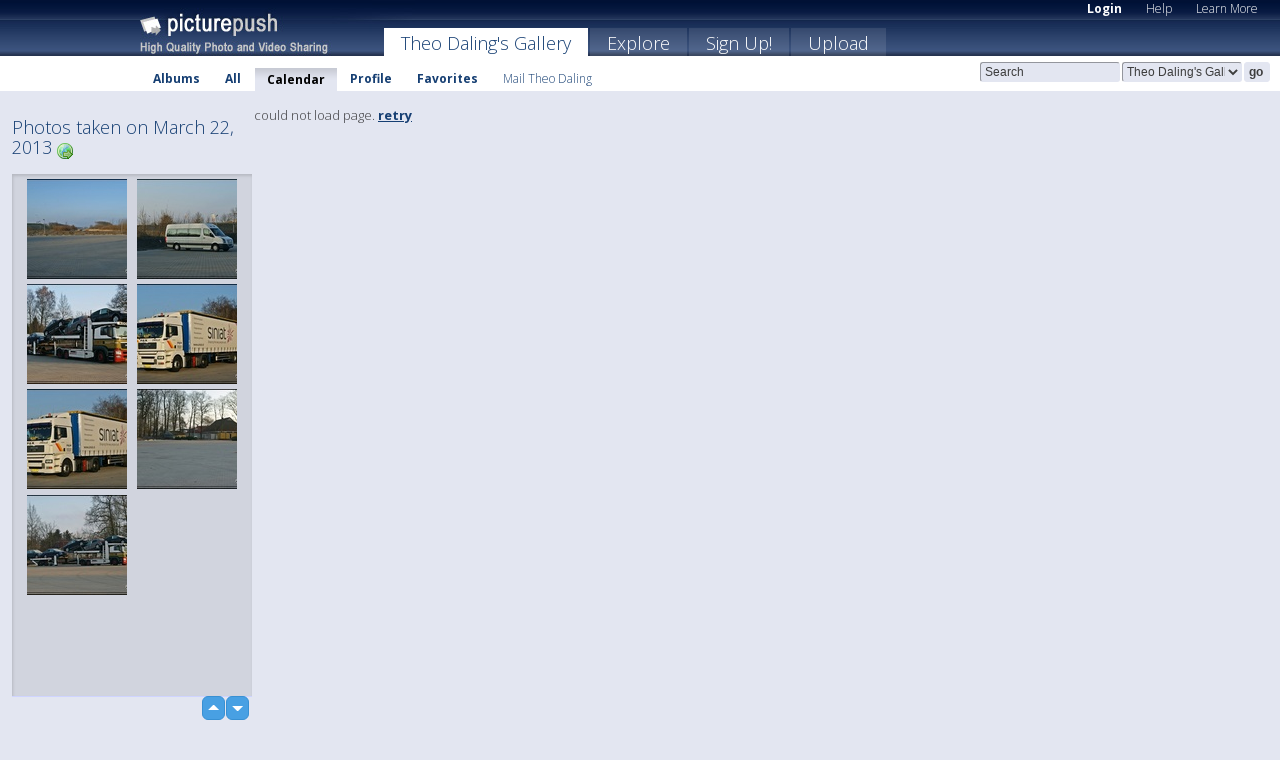

--- FILE ---
content_type: text/html; charset=UTF-8
request_url: https://theodaling.picturepush.com/taken/2013-03-22
body_size: 4364
content:

 
            
      
                
                    
            
           
            
                        
                
    <html xml:lang="en" lang="en">
    <head>

<meta name="viewport" content="width=device-width, initial-scale=1, maximum-scale=1"></meta>

 	<title>
    
        All photos taken on March 22, 2013 by  Theo  Daling   
        
                        
        
        
        
        </title>	
        
       
<script type="text/javascript" src="https://ajax.googleapis.com/ajax/libs/jquery/1.4.3/jquery.min.js"></script>
	<script type="text/javascript" src="/consyn/base.js?v18"></script>
 
<script type="text/javascript">Consyn.start('/consyn',[],{usedefault:true});</script>


    	<link rel="stylesheet" href="https://picturepush.com/style/base3.css?v1698485769" type="text/css" />
    <link rel="stylesheet" href="https://picturepush.com/themes/picturepush/skins/navy/style/colors.css?v6" type="text/css" id="skinStylesheet" />
    
    
    
    <link rel="alternate" title="PicturePush RSS feed" type="application/rss+xml" href="/user_rss.php" />
    
    <link rel="shortcut icon" href="/favicon.ico" /> 
    
    <meta http-equiv="Content-Type" content="text/html; charset=UTF-8"></meta>
    <meta name="verify-v1" content="njdKWUPFl93zsvYeC3/6WK2Yy7xOnZaHn5GfLDQdHTw="></meta>
    
    <meta name="keywords" content="Taken, March 22, 2013, Theo  Daling, free, photo, image, upload, quality, pro"></meta>
    <meta name="description" content="All photos taken on March 22, 2013 on PicturePush by Theo  Daling"></meta>            
<link href="https://vjs.zencdn.net/5.19.2/video-js.css" rel="stylesheet" />

    


    
  </head>
  <body style="position: relative;">

  <div id="bg" style="opacity: 0.9;filter: blur(5px); -webkit-filter: blur(5px); -moz-filter: blur(5px); -o-filter: blur(5px); -ms-filter: blur(5px); position: absolute; width: 100%; min-height: 100%; left:0; bottom:0; right:0;"></div>

  <div id="container">
    <div id="header">
        
        
        <div id="logo"><a href="https://picturepush.com/"><img src="https://picturepush.com/themes/picturepush/skins/navy/img/logo4.jpg?v3" alt="PicturePush - High Quality Photo Upload and Sharing" id="skinLogo" /></a></div>
        <ul id="personalMenu" class="menu">
            
                                    
                        
            
                
            
            
             <li><a href="https://picturepush.com/login">Login</a></li>            
            
            <li><a href="https://picturepush.com/help" style="font-weight: normal;">Help</a></li><li><a href="https://picturepush.com/tour" style="font-weight: normal;">Learn More</a></li>            
           
            
            
        </ul>


        
        <ul id="mainmenu">
                            <li class="active"><h1><a href="https://theodaling.picturepush.com/">Theo  Daling's Gallery</a></h1></li>
                
                        
              
            <li><a href="https://picturepush.com/explore">Explore</a></li><li><a href="https://picturepush.com/signup">Sign Up!</a></li><li><a href="https://picturepush.com/up">Upload</a></li>                      
        </ul>

                
    <div class="searchBox">
        <form name="findlogin" action="https://picturepush.com/search" method="get">
             
            
            <input type="text" name="q" style="width: 140px" value="Search" onclick="if(this.value=='Search'){this.focus(); this.select();}" /><select name="clid" style="width: 120px">
                <option value="">All galleries</option>
                                <option value="13367" selected="selected">Theo  Daling's Gallery</option>            </select><input type="submit" class="button" value="go" />
        </form>
    
    </div>
                
        <div id="userMenu">
            <ul class="menu">
            
                                
                            
            
                            
                
                                    <li><a href="https://theodaling.picturepush.com/">Albums</a></li><li><a href="https://theodaling.picturepush.com/all">All</a></li><li class="active"><a href="https://theodaling.picturepush.com/calendar">Calendar</a></li><li><a href="https://theodaling.picturepush.com/profile">Profile</a></li><li><a href="https://theodaling.picturepush.com/favorites">Favorites</a></li> 
                                
                 
		                   
                    <li class="other"><a href="https://theodaling.picturepush.com/mail">Mail Theo  Daling</a></li>
                                 
                
                
            </ul>



        </div>
    
    </div>
    
    

              

    
    
    <div id="content" class="content-set">

    
                                

	
                
        <div id="column1wrap"><div id="column1">


                       
        
            
          
            <h2>Photos taken on March 22, 2013                   <a href="https://picturepush.com/taken/2013-03-22" title="All photos taken on 2013-03-22" class="minor"><img src="https://picturepush.com/img/icons/world_go.png" alt="All photos taken on 2013-03-22" class="icon" height="16" width="16" /></a></h2>
                
                    
             <div class="block thumbGrid">
            
                <form action="/massmanipulate.php" method="post" target="waitingwindow" onsubmit="window.open('about:blank','waitingwindow','width=200,height=200'); hide(elem('massmenu'));" style="border: 1px solid transparent;">
                
                

    

                
                
                                                
                
                                
                <div e:transform="picturepush.lazyscroller" e:pages="2" e:position="1" e:pageheight="316" e:pagewidth="220" e:src="/thumbs_page.php?date=2013-03-22&amp;page=$1" id="lazyscroller" style="min-height:320px; width: 240px;">
                        
                            
                                                                                                                        
    
        
    
    
        <div class="thumb">
<a class="link" e:behave="tooltip" id="img12482984" e:tiptext="Bareveld  03<br />2013-03-23 08:41:19" e:transform="nav" href="https://theodaling.picturepush.com/album/105648/12482984/Allerlei/Bareveld--03.html" e:href="/taken/2013-03-22/detail/12482984" e:target="column2" e:highlight="true" onclick="var e=fix_e(arguments[0]); if(elem('massmenu')){elem('massmenu').activate('sel_12482984',e)};">
        
        
        
        <img height="100" width="100" alt="Bareveld  03 - Allerlei " src="https://www1.picturepush.com/photo/a/12482984/100c/Allerlei-/Bareveld--03.jpg?v0" /></a>
        
            <div class="data"> 
            
            </div>
        </div><div class="thumb">
<a class="link" e:behave="tooltip" id="img12482983" e:tiptext="Bareveld  02<br />2013-03-23 08:41:19" e:transform="nav" href="https://theodaling.picturepush.com/album/105648/12482983/Allerlei/Bareveld--02.html" e:href="/taken/2013-03-22/detail/12482983" e:target="column2" e:highlight="true" onclick="var e=fix_e(arguments[0]); if(elem('massmenu')){elem('massmenu').activate('sel_12482983',e)};">
        
        
        
        <img height="100" width="100" alt="Bareveld  02 - Allerlei " src="https://www1.picturepush.com/photo/a/12482983/100c/Allerlei-/Bareveld--02.jpg?v0" /></a>
        
            <div class="data"> 
            
            </div>
        </div><div class="thumb">
<a class="link" e:behave="tooltip" id="img12482989" e:tiptext="Koopman - Noordhorn  BV-JT-33<br />2013-03-23 08:41:23" e:transform="nav" href="https://theodaling.picturepush.com/album/260373/12482989/MAN/Koopman---Noordhorn--BV-JT-33.html" e:href="/taken/2013-03-22/detail/12482989" e:target="column2" e:highlight="true" onclick="var e=fix_e(arguments[0]); if(elem('massmenu')){elem('massmenu').activate('sel_12482989',e)};">
        
        
        
        <img height="100" width="100" alt="Koopman - Noordhorn  BV-JT-33 - MAN" src="https://www1.picturepush.com/photo/a/12482989/100c/MAN/Koopman---Noordhorn--BV-JT-33.jpg?v0" /></a>
        
            <div class="data"> 
            
            </div>
        </div><div class="thumb">
<a class="link" e:behave="tooltip" id="img12482990" e:tiptext="PAX - Zwolle  BS-HL-97<br />2013-03-23 08:41:23" e:transform="nav" href="https://theodaling.picturepush.com/album/260373/12482990/MAN/PAX---Zwolle--BS-HL-97.html" e:href="/taken/2013-03-22/detail/12482990" e:target="column2" e:highlight="true" onclick="var e=fix_e(arguments[0]); if(elem('massmenu')){elem('massmenu').activate('sel_12482990',e)};">
        
        
        
        <img height="100" width="100" alt="PAX - Zwolle  BS-HL-97 - MAN" src="https://www1.picturepush.com/photo/a/12482990/100c/MAN/PAX---Zwolle--BS-HL-97.jpg?v0" /></a>
        
            <div class="data"> 
            
            </div>
        </div><div class="thumb">
<a class="link" e:behave="tooltip" id="img12482991" e:tiptext="PAX - Zwolle  BS-HL-97  Fo2<br />2013-03-23 08:41:24" e:transform="nav" href="https://theodaling.picturepush.com/album/260373/12482991/MAN/PAX---Zwolle--BS-HL-97--Fo2.html" e:href="/taken/2013-03-22/detail/12482991" e:target="column2" e:highlight="true" onclick="var e=fix_e(arguments[0]); if(elem('massmenu')){elem('massmenu').activate('sel_12482991',e)};">
        
        
        
        <img height="100" width="100" alt="PAX - Zwolle  BS-HL-97  Fo2 - MAN" src="https://www1.picturepush.com/photo/a/12482991/100c/MAN/PAX---Zwolle--BS-HL-97--Fo2.jpg?v0" /></a>
        
            <div class="data"> 
            
            </div>
        </div><div class="thumb">
<a class="link" e:behave="tooltip" id="img12482982" e:tiptext="Bareveld  01<br />2013-03-23 08:41:18" e:transform="nav" href="https://theodaling.picturepush.com/album/105648/12482982/Allerlei/Bareveld--01.html" e:href="/taken/2013-03-22/detail/12482982" e:target="column2" e:highlight="true" onclick="var e=fix_e(arguments[0]); if(elem('massmenu')){elem('massmenu').activate('sel_12482982',e)};">
        
        
        
        <img height="100" width="100" alt="Bareveld  01 - Allerlei " src="https://www1.picturepush.com/photo/a/12482982/100c/Allerlei-/Bareveld--01.jpg?v0" /></a>
        
            <div class="data"> 
            
            </div>
        </div>    


<div class="scroller" style="float: left; width: auto;">
    <b e:behave='tooltip' e:tiptext="First Page"  class="char">&laquo;&nbsp;&nbsp;</b><b e:behave='tooltip' e:tiptext="Previous Page" class="char">&lt;&nbsp;&nbsp;</b><b class='active'>&nbsp;1&nbsp;</b> <a href="/all?page=2" e:transform="nav">2</a> <a href="/all?page=2" e:behave='tooltip' e:transform="nav" e:tiptext="Next Page" class="char">&gt;</a> <a href="/all?page=2" e:behave='tooltip' e:transform="nav" e:tiptext="Last Page" class="char">&raquo;</a> 
    </div>
        
        
    
    
                    
                        
                    </div>  
                      <div style="position: relative; height: 1px; width: 50px; float: right; z-index: 99;">
                           <div style="position: absolute; right:0px; top: 0px; width: 50px;"><a href="#" onclick="elem('lazyscroller').focusPrevious();return false;" class="uparrow"><span>up</span></a>
				<a href="#" onclick="elem('lazyscroller').focusNext(); return false;" class="downarrow"><span>down</span></a></div>
                       </div>                        
                    
                   
                </form>
                                
                
            </div>


           <div style="position: relative; padding: 4px 0 14px 0; clear: both; text-align: left; ">


</div>            
            
            
            

  
              
        
                   
		  
        
<div style="text-align: center;">

</div><div class="clear"></div>
        </div></div>
                
        <div id="column3">
            <div></div>        </div>                
                 <div class="column2">

        
            
            <div id="column2" e:transform="picturepush.ImagePane" e:src="/taken/2013-03-22/offset/1" e:storestate="anchor">loading...</div>            
                        
            
                  
   

         
            
            
            </div>
            
                        

<script type="text/javascript">
// <![CDATA[
function checkKey(e){
  sel=null;
 if(e.keyCode!=39 && e.keyCode!=37) return true;

    var t = e.target.tagName.toLowerCase();
    if(t=='input' || t=='textarea' || t=='select') return true;
  if(e.keyCode==39){ // next
    sel =".stage .next";
  }else if(e.keyCode==37){ // previous
    sel=".stage .prev";
  }
  if(sel){
    $(sel).css({backgroundColor:'black'});
    $(sel).click();
  }
  return true;
}
$(function(){
    $(document).keyup(checkKey);


    var diffX,diffY,dx,dy, tchs, del = 150,
    clk = function(el){
        if ( typeof(tchs) !== 'object' ) return; //we have nothing to do
        if( Math.abs(dx) > Math.abs(dy) ){
           if ( dx < -20 ) { //swipe right
              $(".prev").click();
           }
           else if ( dx  > 20 ) { //swipe left
              $(".next").click();
           }
        }
    };
  
    $('.column2').bind('touchstart touchmove', function(ev){
            var oev = ev.originalEvent, el = $(this);
            switch( ev.type.charAt(5) ){
                case 's': //touch start
                    diffX = oev.touches[0].pageX;
                    diffY = oev.touches[0].pageY;
                    window.setTimeout(clk, del, el);
                break;
                case 'm': //touch move
                    tchs = oev.touches;
	            dx = (diffX - tchs[0].pageX);
                    dy = (diffY - tchs[0].pageY);
        //            tchs = oev.touches;
                break;
            }
    }); 
}); 

// ]]>
</script>


    
            
            
            
      
   <script type="text/javascript">
//<![CDATA[
var sess_id = "a1a27c62cd873eb9ba57b08ed9357d98";
/*
DomLoaded.load(function(){
  var s = document.createElement('script');
  s.src = "http://orders.colorplaza.com/cart/cart.cpl?lang=EN&oemid=21&swid=990450&aid="+sess_id;
  document.getElementsByTagName("head")[0].appendChild(s);
});
*/   
      //]]>
      </script>
      
                
       <div class="clear"></div> 
     </div>  
          
          
     
<div class="clear"></div>   
   </div>

<div class="clear"></div>   
   <div class="footer">
        <p id="p1">
        <a href="https://picturepush.com/help"><strong>Help:</strong></a><br />
        - <a href="https://picturepush.com/help">FAQ</a><br />

         - <a href="http://www.movinglabs.com/index.php/EN/Feedback?subject=PicturePush">Contact</a><br /> 
        </p>
        
        <p id="p2">
        <strong>Your:</strong><br />
                                        - <a href="https://picturepush.com/help">Help</a><br />- <a href="https://picturepush.com/tour">Learn More</a><br />                    </p>
       
        <p id="p3">
            <strong>Language:</strong><br />
            - <a href="https://picturepush.com/" class="active">English</a><br />
            - <a href="https://picturepush.com/nl/" class=" ?'active'}">Nederlands</a><br />
            - <a href="https://picturepush.com/fr/" class=" ?'active'}">Français</a><br />
        </p>
        
        <p id="p4">
        <a href="https://picturepush.com/explore"><strong>Explore:</strong></a><br />
             - <a href="https://picturepush.com/updated">Updated</a><br /> - <a href="https://picturepush.com/calendar">Calendar</a><br /> - <a href="https://picturepush.com/explore.comments">Comments</a><br /> - <a href="https://picturepush.com/members">Members</a><br />        </p>
        
        <p id="p5">
        <a href="https://picturepush.com/about"><strong>About PicturePush:</strong></a><br />
        - <a href="https://picturepush.com/about">Terms</a><br />
        - <a href="https://picturepush.com/news">News</a><br />
        - <a href="http://twitter.com/PicturePush">Follow on Twitter</a><br />
        - <a href="http://www.movinglabs.com/index.php/EN/Feedback?subject=PicturePush+Feedback">Send us some Feedback</a><br /> 
    
        </p>
        
        
        <p id="p6">
            <a href="https://picturepush.com/tools"><strong>Tools:</strong></a><br />
            - <a href="https://picturepush.com/tools">Multi file upload</a><br />
            - <a href="https://picturepush.com/tools">Widgets for your site</a><br />
            - <a href="https://picturepush.com/3rd_party_hosting">3rd party hosting</a><br />
            - <a href="https://picturepush.com/ebay">eBay photo upload</a><br />

        </p>
        
        
        <p class="copyright">&copy; 2006-2026 - Created by <a href="http://www.movinglabs.com/">MovingLabs</a> 
        &nbsp;
        
        <a href="/privacy">privacy policy</a> - <a href="https://picturepush.com/sitemap">sitemap</a> - <a href="https://picturepush.com/disclosure">Responsible Disclosure</a>

        
</p>
   </div>  
   
   
   











  <script src="https://vjs.zencdn.net/ie8/1.1.2/videojs-ie8.min.js"></script>



  </body>
  
  <!-- 0.011813879013062 -->
</html>    
        

--- FILE ---
content_type: text/html; charset=UTF-8
request_url: https://theodaling.picturepush.com/thumbs_page.php?date=2013-03-22&page=1
body_size: 689
content:

    
        
    
    
        <div class="thumb">
<a class="link" e:behave="tooltip" id="img12482984" e:tiptext="Bareveld  03<br />2013-03-23 08:41:19" e:transform="nav" href="https://theodaling.picturepush.com/album/105648/12482984/Allerlei/Bareveld--03.html" e:href="/taken/2013-03-22/detail/12482984" e:target="column2" e:highlight="true" onclick="var e=fix_e(arguments[0]); if(elem('massmenu')){elem('massmenu').activate('sel_12482984',e)};">
        
        
        
        <img height="100" width="100" alt="Bareveld  03 - Allerlei " src="https://www1.picturepush.com/photo/a/12482984/100c/Allerlei-/Bareveld--03.jpg?v0" /></a>
        
            <div class="data"> 
            
            </div>
        </div><div class="thumb">
<a class="link" e:behave="tooltip" id="img12482983" e:tiptext="Bareveld  02<br />2013-03-23 08:41:19" e:transform="nav" href="https://theodaling.picturepush.com/album/105648/12482983/Allerlei/Bareveld--02.html" e:href="/taken/2013-03-22/detail/12482983" e:target="column2" e:highlight="true" onclick="var e=fix_e(arguments[0]); if(elem('massmenu')){elem('massmenu').activate('sel_12482983',e)};">
        
        
        
        <img height="100" width="100" alt="Bareveld  02 - Allerlei " src="https://www1.picturepush.com/photo/a/12482983/100c/Allerlei-/Bareveld--02.jpg?v0" /></a>
        
            <div class="data"> 
            
            </div>
        </div><div class="thumb">
<a class="link" e:behave="tooltip" id="img12482989" e:tiptext="Koopman - Noordhorn  BV-JT-33<br />2013-03-23 08:41:23" e:transform="nav" href="https://theodaling.picturepush.com/album/260373/12482989/MAN/Koopman---Noordhorn--BV-JT-33.html" e:href="/taken/2013-03-22/detail/12482989" e:target="column2" e:highlight="true" onclick="var e=fix_e(arguments[0]); if(elem('massmenu')){elem('massmenu').activate('sel_12482989',e)};">
        
        
        
        <img height="100" width="100" alt="Koopman - Noordhorn  BV-JT-33 - MAN" src="https://www1.picturepush.com/photo/a/12482989/100c/MAN/Koopman---Noordhorn--BV-JT-33.jpg?v0" /></a>
        
            <div class="data"> 
            
            </div>
        </div><div class="thumb">
<a class="link" e:behave="tooltip" id="img12482990" e:tiptext="PAX - Zwolle  BS-HL-97<br />2013-03-23 08:41:23" e:transform="nav" href="https://theodaling.picturepush.com/album/260373/12482990/MAN/PAX---Zwolle--BS-HL-97.html" e:href="/taken/2013-03-22/detail/12482990" e:target="column2" e:highlight="true" onclick="var e=fix_e(arguments[0]); if(elem('massmenu')){elem('massmenu').activate('sel_12482990',e)};">
        
        
        
        <img height="100" width="100" alt="PAX - Zwolle  BS-HL-97 - MAN" src="https://www1.picturepush.com/photo/a/12482990/100c/MAN/PAX---Zwolle--BS-HL-97.jpg?v0" /></a>
        
            <div class="data"> 
            
            </div>
        </div><div class="thumb">
<a class="link" e:behave="tooltip" id="img12482991" e:tiptext="PAX - Zwolle  BS-HL-97  Fo2<br />2013-03-23 08:41:24" e:transform="nav" href="https://theodaling.picturepush.com/album/260373/12482991/MAN/PAX---Zwolle--BS-HL-97--Fo2.html" e:href="/taken/2013-03-22/detail/12482991" e:target="column2" e:highlight="true" onclick="var e=fix_e(arguments[0]); if(elem('massmenu')){elem('massmenu').activate('sel_12482991',e)};">
        
        
        
        <img height="100" width="100" alt="PAX - Zwolle  BS-HL-97  Fo2 - MAN" src="https://www1.picturepush.com/photo/a/12482991/100c/MAN/PAX---Zwolle--BS-HL-97--Fo2.jpg?v0" /></a>
        
            <div class="data"> 
            
            </div>
        </div><div class="thumb">
<a class="link" e:behave="tooltip" id="img12482982" e:tiptext="Bareveld  01<br />2013-03-23 08:41:18" e:transform="nav" href="https://theodaling.picturepush.com/album/105648/12482982/Allerlei/Bareveld--01.html" e:href="/taken/2013-03-22/detail/12482982" e:target="column2" e:highlight="true" onclick="var e=fix_e(arguments[0]); if(elem('massmenu')){elem('massmenu').activate('sel_12482982',e)};">
        
        
        
        <img height="100" width="100" alt="Bareveld  01 - Allerlei " src="https://www1.picturepush.com/photo/a/12482982/100c/Allerlei-/Bareveld--01.jpg?v0" /></a>
        
            <div class="data"> 
            
            </div>
        </div>    


        
        
    
    


--- FILE ---
content_type: text/html; charset=UTF-8
request_url: https://theodaling.picturepush.com/thumbs_page.php?date=2013-03-22&page=2
body_size: 403
content:

    
        
    
    
        <div class="thumb">
<a class="link" e:behave="tooltip" id="img12482980" e:tiptext="Bareveld<br />2013-03-23 08:41:18" e:transform="nav" href="https://theodaling.picturepush.com/album/105648/12482980/Allerlei/Bareveld.html" e:href="/taken/2013-03-22/detail/12482980" e:target="column2" e:highlight="true" onclick="var e=fix_e(arguments[0]); if(elem('massmenu')){elem('massmenu').activate('sel_12482980',e)};">
        
        
        
        <img height="100" width="100" alt="Bareveld - Allerlei " src="https://www1.picturepush.com/photo/a/12482980/100c/Allerlei-/Bareveld.jpg?v0" /></a>
        
            <div class="data"> 
            
            </div>
        </div>    


        
        
    
    
